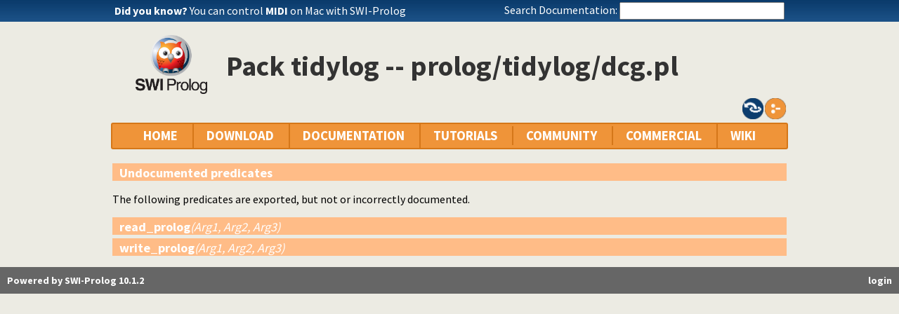

--- FILE ---
content_type: text/html; charset=UTF-8
request_url: https://us.swi-prolog.org/dyk
body_size: 283
content:
<!DOCTYPE html>
<html>
<head>
<title>SWI-Prolog Did You Know</title>

<meta http-equiv="content-type" content="text/html; charset=UTF-8">

</head>
<body class="plain">
<span class="lbl">Did you know?</span> <span id="dyknow"><a href="/contrib/SamerAbdallah/index.html">You can control <b>MIDI</b> on Mac with SWI-Prolog</a></span>
</body>
</html>
